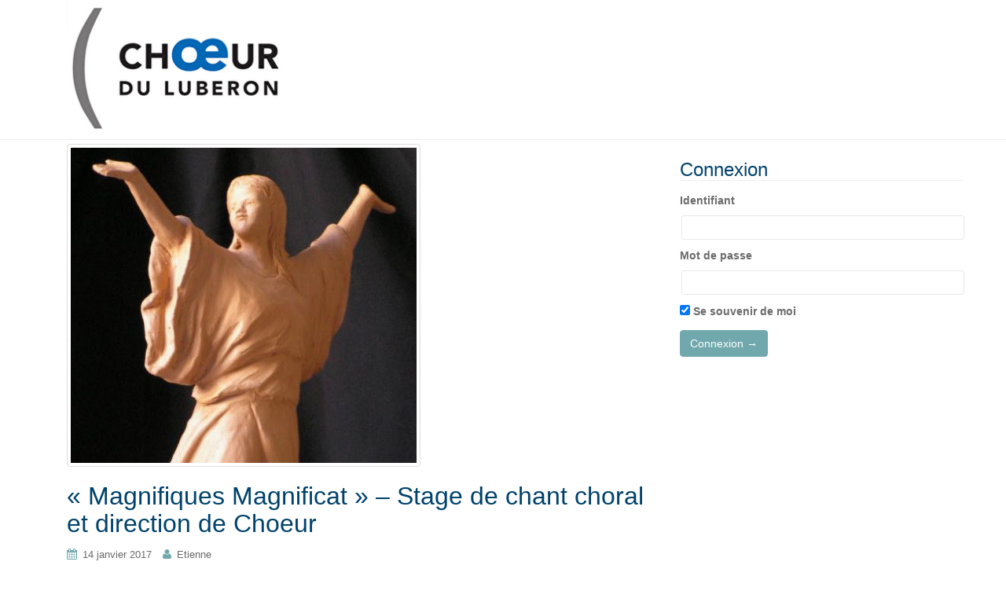

--- FILE ---
content_type: text/html; charset=UTF-8
request_url: https://www.choeurduluberon.fr/magnifiques-magnificats-stage-de-chant-choral-et-direction-de-choeur/
body_size: 9379
content:
<!DOCTYPE html>
<html lang="fr-FR">
<head>
<meta charset="UTF-8">
<meta http-equiv="X-UA-Compatible" content="IE=edge">
<meta name="viewport" content="width=device-width, initial-scale=1">
<link rel="profile" href="http://gmpg.org/xfn/11">
<link rel="pingback" href="https://www.choeurduluberon.fr/xmlrpc.php">

<title>« Magnifiques Magnificat » &#8211; Stage de chant choral et direction de Choeur &#8211; Le Chœur du Luberon</title>
<meta name='robots' content='max-image-preview:large' />
<link rel="alternate" type="application/rss+xml" title="Le Chœur du Luberon &raquo; Flux" href="https://www.choeurduluberon.fr/feed/" />
<link rel="alternate" type="application/rss+xml" title="Le Chœur du Luberon &raquo; Flux des commentaires" href="https://www.choeurduluberon.fr/comments/feed/" />
<script type="text/javascript">
/* <![CDATA[ */
window._wpemojiSettings = {"baseUrl":"https:\/\/s.w.org\/images\/core\/emoji\/14.0.0\/72x72\/","ext":".png","svgUrl":"https:\/\/s.w.org\/images\/core\/emoji\/14.0.0\/svg\/","svgExt":".svg","source":{"concatemoji":"https:\/\/www.choeurduluberon.fr\/wp-includes\/js\/wp-emoji-release.min.js?ver=6.4.7"}};
/*! This file is auto-generated */
!function(i,n){var o,s,e;function c(e){try{var t={supportTests:e,timestamp:(new Date).valueOf()};sessionStorage.setItem(o,JSON.stringify(t))}catch(e){}}function p(e,t,n){e.clearRect(0,0,e.canvas.width,e.canvas.height),e.fillText(t,0,0);var t=new Uint32Array(e.getImageData(0,0,e.canvas.width,e.canvas.height).data),r=(e.clearRect(0,0,e.canvas.width,e.canvas.height),e.fillText(n,0,0),new Uint32Array(e.getImageData(0,0,e.canvas.width,e.canvas.height).data));return t.every(function(e,t){return e===r[t]})}function u(e,t,n){switch(t){case"flag":return n(e,"\ud83c\udff3\ufe0f\u200d\u26a7\ufe0f","\ud83c\udff3\ufe0f\u200b\u26a7\ufe0f")?!1:!n(e,"\ud83c\uddfa\ud83c\uddf3","\ud83c\uddfa\u200b\ud83c\uddf3")&&!n(e,"\ud83c\udff4\udb40\udc67\udb40\udc62\udb40\udc65\udb40\udc6e\udb40\udc67\udb40\udc7f","\ud83c\udff4\u200b\udb40\udc67\u200b\udb40\udc62\u200b\udb40\udc65\u200b\udb40\udc6e\u200b\udb40\udc67\u200b\udb40\udc7f");case"emoji":return!n(e,"\ud83e\udef1\ud83c\udffb\u200d\ud83e\udef2\ud83c\udfff","\ud83e\udef1\ud83c\udffb\u200b\ud83e\udef2\ud83c\udfff")}return!1}function f(e,t,n){var r="undefined"!=typeof WorkerGlobalScope&&self instanceof WorkerGlobalScope?new OffscreenCanvas(300,150):i.createElement("canvas"),a=r.getContext("2d",{willReadFrequently:!0}),o=(a.textBaseline="top",a.font="600 32px Arial",{});return e.forEach(function(e){o[e]=t(a,e,n)}),o}function t(e){var t=i.createElement("script");t.src=e,t.defer=!0,i.head.appendChild(t)}"undefined"!=typeof Promise&&(o="wpEmojiSettingsSupports",s=["flag","emoji"],n.supports={everything:!0,everythingExceptFlag:!0},e=new Promise(function(e){i.addEventListener("DOMContentLoaded",e,{once:!0})}),new Promise(function(t){var n=function(){try{var e=JSON.parse(sessionStorage.getItem(o));if("object"==typeof e&&"number"==typeof e.timestamp&&(new Date).valueOf()<e.timestamp+604800&&"object"==typeof e.supportTests)return e.supportTests}catch(e){}return null}();if(!n){if("undefined"!=typeof Worker&&"undefined"!=typeof OffscreenCanvas&&"undefined"!=typeof URL&&URL.createObjectURL&&"undefined"!=typeof Blob)try{var e="postMessage("+f.toString()+"("+[JSON.stringify(s),u.toString(),p.toString()].join(",")+"));",r=new Blob([e],{type:"text/javascript"}),a=new Worker(URL.createObjectURL(r),{name:"wpTestEmojiSupports"});return void(a.onmessage=function(e){c(n=e.data),a.terminate(),t(n)})}catch(e){}c(n=f(s,u,p))}t(n)}).then(function(e){for(var t in e)n.supports[t]=e[t],n.supports.everything=n.supports.everything&&n.supports[t],"flag"!==t&&(n.supports.everythingExceptFlag=n.supports.everythingExceptFlag&&n.supports[t]);n.supports.everythingExceptFlag=n.supports.everythingExceptFlag&&!n.supports.flag,n.DOMReady=!1,n.readyCallback=function(){n.DOMReady=!0}}).then(function(){return e}).then(function(){var e;n.supports.everything||(n.readyCallback(),(e=n.source||{}).concatemoji?t(e.concatemoji):e.wpemoji&&e.twemoji&&(t(e.twemoji),t(e.wpemoji)))}))}((window,document),window._wpemojiSettings);
/* ]]> */
</script>
<style id='wp-emoji-styles-inline-css' type='text/css'>

	img.wp-smiley, img.emoji {
		display: inline !important;
		border: none !important;
		box-shadow: none !important;
		height: 1em !important;
		width: 1em !important;
		margin: 0 0.07em !important;
		vertical-align: -0.1em !important;
		background: none !important;
		padding: 0 !important;
	}
</style>
<link rel='stylesheet' id='wp-block-library-css' href='https://www.choeurduluberon.fr/wp-includes/css/dist/block-library/style.min.css?ver=6.4.7' type='text/css' media='all' />
<style id='classic-theme-styles-inline-css' type='text/css'>
/*! This file is auto-generated */
.wp-block-button__link{color:#fff;background-color:#32373c;border-radius:9999px;box-shadow:none;text-decoration:none;padding:calc(.667em + 2px) calc(1.333em + 2px);font-size:1.125em}.wp-block-file__button{background:#32373c;color:#fff;text-decoration:none}
</style>
<style id='global-styles-inline-css' type='text/css'>
body{--wp--preset--color--black: #000000;--wp--preset--color--cyan-bluish-gray: #abb8c3;--wp--preset--color--white: #ffffff;--wp--preset--color--pale-pink: #f78da7;--wp--preset--color--vivid-red: #cf2e2e;--wp--preset--color--luminous-vivid-orange: #ff6900;--wp--preset--color--luminous-vivid-amber: #fcb900;--wp--preset--color--light-green-cyan: #7bdcb5;--wp--preset--color--vivid-green-cyan: #00d084;--wp--preset--color--pale-cyan-blue: #8ed1fc;--wp--preset--color--vivid-cyan-blue: #0693e3;--wp--preset--color--vivid-purple: #9b51e0;--wp--preset--gradient--vivid-cyan-blue-to-vivid-purple: linear-gradient(135deg,rgba(6,147,227,1) 0%,rgb(155,81,224) 100%);--wp--preset--gradient--light-green-cyan-to-vivid-green-cyan: linear-gradient(135deg,rgb(122,220,180) 0%,rgb(0,208,130) 100%);--wp--preset--gradient--luminous-vivid-amber-to-luminous-vivid-orange: linear-gradient(135deg,rgba(252,185,0,1) 0%,rgba(255,105,0,1) 100%);--wp--preset--gradient--luminous-vivid-orange-to-vivid-red: linear-gradient(135deg,rgba(255,105,0,1) 0%,rgb(207,46,46) 100%);--wp--preset--gradient--very-light-gray-to-cyan-bluish-gray: linear-gradient(135deg,rgb(238,238,238) 0%,rgb(169,184,195) 100%);--wp--preset--gradient--cool-to-warm-spectrum: linear-gradient(135deg,rgb(74,234,220) 0%,rgb(151,120,209) 20%,rgb(207,42,186) 40%,rgb(238,44,130) 60%,rgb(251,105,98) 80%,rgb(254,248,76) 100%);--wp--preset--gradient--blush-light-purple: linear-gradient(135deg,rgb(255,206,236) 0%,rgb(152,150,240) 100%);--wp--preset--gradient--blush-bordeaux: linear-gradient(135deg,rgb(254,205,165) 0%,rgb(254,45,45) 50%,rgb(107,0,62) 100%);--wp--preset--gradient--luminous-dusk: linear-gradient(135deg,rgb(255,203,112) 0%,rgb(199,81,192) 50%,rgb(65,88,208) 100%);--wp--preset--gradient--pale-ocean: linear-gradient(135deg,rgb(255,245,203) 0%,rgb(182,227,212) 50%,rgb(51,167,181) 100%);--wp--preset--gradient--electric-grass: linear-gradient(135deg,rgb(202,248,128) 0%,rgb(113,206,126) 100%);--wp--preset--gradient--midnight: linear-gradient(135deg,rgb(2,3,129) 0%,rgb(40,116,252) 100%);--wp--preset--font-size--small: 13px;--wp--preset--font-size--medium: 20px;--wp--preset--font-size--large: 36px;--wp--preset--font-size--x-large: 42px;--wp--preset--spacing--20: 0.44rem;--wp--preset--spacing--30: 0.67rem;--wp--preset--spacing--40: 1rem;--wp--preset--spacing--50: 1.5rem;--wp--preset--spacing--60: 2.25rem;--wp--preset--spacing--70: 3.38rem;--wp--preset--spacing--80: 5.06rem;--wp--preset--shadow--natural: 6px 6px 9px rgba(0, 0, 0, 0.2);--wp--preset--shadow--deep: 12px 12px 50px rgba(0, 0, 0, 0.4);--wp--preset--shadow--sharp: 6px 6px 0px rgba(0, 0, 0, 0.2);--wp--preset--shadow--outlined: 6px 6px 0px -3px rgba(255, 255, 255, 1), 6px 6px rgba(0, 0, 0, 1);--wp--preset--shadow--crisp: 6px 6px 0px rgba(0, 0, 0, 1);}:where(.is-layout-flex){gap: 0.5em;}:where(.is-layout-grid){gap: 0.5em;}body .is-layout-flow > .alignleft{float: left;margin-inline-start: 0;margin-inline-end: 2em;}body .is-layout-flow > .alignright{float: right;margin-inline-start: 2em;margin-inline-end: 0;}body .is-layout-flow > .aligncenter{margin-left: auto !important;margin-right: auto !important;}body .is-layout-constrained > .alignleft{float: left;margin-inline-start: 0;margin-inline-end: 2em;}body .is-layout-constrained > .alignright{float: right;margin-inline-start: 2em;margin-inline-end: 0;}body .is-layout-constrained > .aligncenter{margin-left: auto !important;margin-right: auto !important;}body .is-layout-constrained > :where(:not(.alignleft):not(.alignright):not(.alignfull)){max-width: var(--wp--style--global--content-size);margin-left: auto !important;margin-right: auto !important;}body .is-layout-constrained > .alignwide{max-width: var(--wp--style--global--wide-size);}body .is-layout-flex{display: flex;}body .is-layout-flex{flex-wrap: wrap;align-items: center;}body .is-layout-flex > *{margin: 0;}body .is-layout-grid{display: grid;}body .is-layout-grid > *{margin: 0;}:where(.wp-block-columns.is-layout-flex){gap: 2em;}:where(.wp-block-columns.is-layout-grid){gap: 2em;}:where(.wp-block-post-template.is-layout-flex){gap: 1.25em;}:where(.wp-block-post-template.is-layout-grid){gap: 1.25em;}.has-black-color{color: var(--wp--preset--color--black) !important;}.has-cyan-bluish-gray-color{color: var(--wp--preset--color--cyan-bluish-gray) !important;}.has-white-color{color: var(--wp--preset--color--white) !important;}.has-pale-pink-color{color: var(--wp--preset--color--pale-pink) !important;}.has-vivid-red-color{color: var(--wp--preset--color--vivid-red) !important;}.has-luminous-vivid-orange-color{color: var(--wp--preset--color--luminous-vivid-orange) !important;}.has-luminous-vivid-amber-color{color: var(--wp--preset--color--luminous-vivid-amber) !important;}.has-light-green-cyan-color{color: var(--wp--preset--color--light-green-cyan) !important;}.has-vivid-green-cyan-color{color: var(--wp--preset--color--vivid-green-cyan) !important;}.has-pale-cyan-blue-color{color: var(--wp--preset--color--pale-cyan-blue) !important;}.has-vivid-cyan-blue-color{color: var(--wp--preset--color--vivid-cyan-blue) !important;}.has-vivid-purple-color{color: var(--wp--preset--color--vivid-purple) !important;}.has-black-background-color{background-color: var(--wp--preset--color--black) !important;}.has-cyan-bluish-gray-background-color{background-color: var(--wp--preset--color--cyan-bluish-gray) !important;}.has-white-background-color{background-color: var(--wp--preset--color--white) !important;}.has-pale-pink-background-color{background-color: var(--wp--preset--color--pale-pink) !important;}.has-vivid-red-background-color{background-color: var(--wp--preset--color--vivid-red) !important;}.has-luminous-vivid-orange-background-color{background-color: var(--wp--preset--color--luminous-vivid-orange) !important;}.has-luminous-vivid-amber-background-color{background-color: var(--wp--preset--color--luminous-vivid-amber) !important;}.has-light-green-cyan-background-color{background-color: var(--wp--preset--color--light-green-cyan) !important;}.has-vivid-green-cyan-background-color{background-color: var(--wp--preset--color--vivid-green-cyan) !important;}.has-pale-cyan-blue-background-color{background-color: var(--wp--preset--color--pale-cyan-blue) !important;}.has-vivid-cyan-blue-background-color{background-color: var(--wp--preset--color--vivid-cyan-blue) !important;}.has-vivid-purple-background-color{background-color: var(--wp--preset--color--vivid-purple) !important;}.has-black-border-color{border-color: var(--wp--preset--color--black) !important;}.has-cyan-bluish-gray-border-color{border-color: var(--wp--preset--color--cyan-bluish-gray) !important;}.has-white-border-color{border-color: var(--wp--preset--color--white) !important;}.has-pale-pink-border-color{border-color: var(--wp--preset--color--pale-pink) !important;}.has-vivid-red-border-color{border-color: var(--wp--preset--color--vivid-red) !important;}.has-luminous-vivid-orange-border-color{border-color: var(--wp--preset--color--luminous-vivid-orange) !important;}.has-luminous-vivid-amber-border-color{border-color: var(--wp--preset--color--luminous-vivid-amber) !important;}.has-light-green-cyan-border-color{border-color: var(--wp--preset--color--light-green-cyan) !important;}.has-vivid-green-cyan-border-color{border-color: var(--wp--preset--color--vivid-green-cyan) !important;}.has-pale-cyan-blue-border-color{border-color: var(--wp--preset--color--pale-cyan-blue) !important;}.has-vivid-cyan-blue-border-color{border-color: var(--wp--preset--color--vivid-cyan-blue) !important;}.has-vivid-purple-border-color{border-color: var(--wp--preset--color--vivid-purple) !important;}.has-vivid-cyan-blue-to-vivid-purple-gradient-background{background: var(--wp--preset--gradient--vivid-cyan-blue-to-vivid-purple) !important;}.has-light-green-cyan-to-vivid-green-cyan-gradient-background{background: var(--wp--preset--gradient--light-green-cyan-to-vivid-green-cyan) !important;}.has-luminous-vivid-amber-to-luminous-vivid-orange-gradient-background{background: var(--wp--preset--gradient--luminous-vivid-amber-to-luminous-vivid-orange) !important;}.has-luminous-vivid-orange-to-vivid-red-gradient-background{background: var(--wp--preset--gradient--luminous-vivid-orange-to-vivid-red) !important;}.has-very-light-gray-to-cyan-bluish-gray-gradient-background{background: var(--wp--preset--gradient--very-light-gray-to-cyan-bluish-gray) !important;}.has-cool-to-warm-spectrum-gradient-background{background: var(--wp--preset--gradient--cool-to-warm-spectrum) !important;}.has-blush-light-purple-gradient-background{background: var(--wp--preset--gradient--blush-light-purple) !important;}.has-blush-bordeaux-gradient-background{background: var(--wp--preset--gradient--blush-bordeaux) !important;}.has-luminous-dusk-gradient-background{background: var(--wp--preset--gradient--luminous-dusk) !important;}.has-pale-ocean-gradient-background{background: var(--wp--preset--gradient--pale-ocean) !important;}.has-electric-grass-gradient-background{background: var(--wp--preset--gradient--electric-grass) !important;}.has-midnight-gradient-background{background: var(--wp--preset--gradient--midnight) !important;}.has-small-font-size{font-size: var(--wp--preset--font-size--small) !important;}.has-medium-font-size{font-size: var(--wp--preset--font-size--medium) !important;}.has-large-font-size{font-size: var(--wp--preset--font-size--large) !important;}.has-x-large-font-size{font-size: var(--wp--preset--font-size--x-large) !important;}
.wp-block-navigation a:where(:not(.wp-element-button)){color: inherit;}
:where(.wp-block-post-template.is-layout-flex){gap: 1.25em;}:where(.wp-block-post-template.is-layout-grid){gap: 1.25em;}
:where(.wp-block-columns.is-layout-flex){gap: 2em;}:where(.wp-block-columns.is-layout-grid){gap: 2em;}
.wp-block-pullquote{font-size: 1.5em;line-height: 1.6;}
</style>
<link rel='stylesheet' id='sidebar-login-css' href='https://www.choeurduluberon.fr/wp-content/plugins/sidebar-login/assets/css/sidebar-login.css?ver=2.7.3' type='text/css' media='all' />
<link rel='stylesheet' id='UserAccessManagerLoginForm-css' href='https://www.choeurduluberon.fr/wp-content/plugins/user-access-manager/assets/css/uamLoginForm.css?ver=2.1.12' type='text/css' media='screen' />
<link rel='stylesheet' id='wp-pagenavi-css' href='https://www.choeurduluberon.fr/wp-content/plugins/wp-pagenavi/pagenavi-css.css?ver=2.70' type='text/css' media='all' />
<link rel='stylesheet' id='dazzling-bootstrap-css' href='https://www.choeurduluberon.fr/wp-content/themes/dazzling/inc/css/bootstrap.min.css?ver=6.4.7' type='text/css' media='all' />
<link rel='stylesheet' id='dazzling-icons-css' href='https://www.choeurduluberon.fr/wp-content/themes/dazzling/inc/css/font-awesome.min.css?ver=6.4.7' type='text/css' media='all' />
<link rel='stylesheet' id='dazzling-style-css' href='https://www.choeurduluberon.fr/wp-content/themes/dazzling-child/style.css?ver=6.4.7' type='text/css' media='all' />
<link rel='stylesheet' id='forget-about-shortcode-buttons-css' href='https://www.choeurduluberon.fr/wp-content/plugins/forget-about-shortcode-buttons/public/css/button-styles.css?ver=2.1.2' type='text/css' media='all' />
<link rel='stylesheet' id='parent-style-css' href='https://www.choeurduluberon.fr/wp-content/themes/dazzling/style.css?ver=6.4.7' type='text/css' media='all' />
<link rel='stylesheet' id='child-style-css' href='https://www.choeurduluberon.fr/wp-content/themes/dazzling-child/style.css?ver=6.4.7' type='text/css' media='all' />
<script type="text/javascript" src="https://www.choeurduluberon.fr/wp-includes/js/jquery/jquery.min.js?ver=3.7.1" id="jquery-core-js"></script>
<script type="text/javascript" src="https://www.choeurduluberon.fr/wp-includes/js/jquery/jquery-migrate.min.js?ver=3.4.1" id="jquery-migrate-js"></script>
<script type="text/javascript" src="https://www.choeurduluberon.fr/wp-content/plugins/sidebar-login/assets/js/jquery.blockUI.min.js?ver=2.70" id="jquery-blockui-js"></script>
<script type="text/javascript" id="sidebar-login-js-extra">
/* <![CDATA[ */
var sidebar_login_params = {"ajax_url":"https:\/\/www.choeurduluberon.fr\/wp-admin\/admin-ajax.php","force_ssl_admin":"1","is_ssl":"1","i18n_username_required":"Veuillez renseigner votre identifiant","i18n_password_required":"Veuillez renseigner votre mot de passe","error_class":"sidebar_login_error"};
/* ]]> */
</script>
<script type="text/javascript" src="https://www.choeurduluberon.fr/wp-content/plugins/sidebar-login/assets/js/sidebar-login.min.js?ver=2.7.3" id="sidebar-login-js"></script>
<script type="text/javascript" src="https://www.choeurduluberon.fr/wp-content/themes/dazzling/inc/js/bootstrap.min.js?ver=6.4.7" id="dazzling-bootstrapjs-js"></script>
<link rel="https://api.w.org/" href="https://www.choeurduluberon.fr/wp-json/" /><link rel="alternate" type="application/json" href="https://www.choeurduluberon.fr/wp-json/wp/v2/posts/7689" /><link rel="EditURI" type="application/rsd+xml" title="RSD" href="https://www.choeurduluberon.fr/xmlrpc.php?rsd" />
<meta name="generator" content="WordPress 6.4.7" />
<link rel="canonical" href="https://www.choeurduluberon.fr/magnifiques-magnificats-stage-de-chant-choral-et-direction-de-choeur/" />
<link rel='shortlink' href='https://www.choeurduluberon.fr/?p=7689' />
<link rel="alternate" type="application/json+oembed" href="https://www.choeurduluberon.fr/wp-json/oembed/1.0/embed?url=https%3A%2F%2Fwww.choeurduluberon.fr%2Fmagnifiques-magnificats-stage-de-chant-choral-et-direction-de-choeur%2F" />
<link rel="alternate" type="text/xml+oembed" href="https://www.choeurduluberon.fr/wp-json/oembed/1.0/embed?url=https%3A%2F%2Fwww.choeurduluberon.fr%2Fmagnifiques-magnificats-stage-de-chant-choral-et-direction-de-choeur%2F&#038;format=xml" />
<style type="text/css">a, #infinite-handle span {color:#4d96c6}.btn-default, .label-default, .flex-caption h2, .navbar-default .navbar-nav > .active > a, .navbar-default .navbar-nav > .active > a:hover, .navbar-default .navbar-nav > .active > a:focus, .navbar-default .navbar-nav > li > a:hover, .navbar-default .navbar-nav > li > a:focus, .navbar-default .navbar-nav > .open > a, .navbar-default .navbar-nav > .open > a:hover, .navbar-default .navbar-nav > .open > a:focus, .dropdown-menu > li > a:hover, .dropdown-menu > li > a:focus, .navbar-default .navbar-nav .open .dropdown-menu > li > a:hover, .navbar-default .navbar-nav .open .dropdown-menu > li > a:focus, .dropdown-menu > .active > a, .navbar-default .navbar-nav .open .dropdown-menu > .active > a {background-color: #70a8ad; border-color: #70a8ad;} .btn.btn-default.read-more, .entry-meta .fa, .site-main [class*="navigation"] a, .more-link { color: #70a8ad}.btn-default:hover, .label-default[href]:hover, .label-default[href]:focus, #infinite-handle span:hover, .btn.btn-default.read-more:hover, .btn-default:hover, .scroll-to-top:hover, .btn-default:focus, .btn-default:active, .btn-default.active, .site-main [class*="navigation"] a:hover, .more-link:hover, #image-navigation .nav-previous a:hover, #image-navigation .nav-next a:hover  { background-color: #70a8ad; border-color: #70a8ad; }h1, h2, h3, h4, h5, h6, .h1, .h2, .h3, .h4, .h5, .h6, .entry-title {color: #00426b;}.navbar-default .navbar-nav > li > a { color: #4d96c6;}.navbar-default .navbar-nav .open .dropdown-menu > li > a { color: #4d96c6;}#colophon {background-color: #6e97bf;}#footer-area, .site-info {color: #000000;}#footer-area {background-color: #89a4bf;}.site-info a, #footer-area a {color: #000000;}.entry-content {font-family: Helvetica Neue,Helvetica,Arial,sans-serif; font-size:14px; font-weight: normal; color:#212121;}</style><meta name="redi-version" content="1.1.3" />	<style type="text/css">
			.navbar > .container .navbar-brand {
			color: #1e73be;
		}
		</style>
	<!--[if lt IE 9]>
<script src="https://www.choeurduluberon.fr/wp-content/themes/dazzling/inc/js/html5shiv.min.js"></script>
<script src="https://www.choeurduluberon.fr/wp-content/themes/dazzling/inc/js/respond.min.js"></script>
<![endif]-->
<link rel="icon" href="https://www.choeurduluberon.fr/wp-content/uploads/2023/01/Screenshot-2023-01-19-at-09-39-40-Personnalisez-Le-Choeur-du-Luberon-60x60.png" sizes="32x32" />
<link rel="icon" href="https://www.choeurduluberon.fr/wp-content/uploads/2023/01/Screenshot-2023-01-19-at-09-39-40-Personnalisez-Le-Choeur-du-Luberon.png" sizes="192x192" />
<link rel="apple-touch-icon" href="https://www.choeurduluberon.fr/wp-content/uploads/2023/01/Screenshot-2023-01-19-at-09-39-40-Personnalisez-Le-Choeur-du-Luberon.png" />
<meta name="msapplication-TileImage" content="https://www.choeurduluberon.fr/wp-content/uploads/2023/01/Screenshot-2023-01-19-at-09-39-40-Personnalisez-Le-Choeur-du-Luberon.png" />

</head>

<body class="post-template-default single single-post postid-7689 single-format-standard group-blog elementor-default elementor-kit-10846">
<div id="page" class="hfeed site">

	<nav class="navbar navbar-default" role="navigation">
		<div class="container">
			<div class="navbar-header">
			  <button type="button" class="navbar-toggle" data-toggle="collapse" data-target="#navbar">
			    <span class="sr-only">Toggle navigation</span>
			    <span class="icon-bar"></span>
			    <span class="icon-bar"></span>
			    <span class="icon-bar"></span>
			  </button>

				<div id="logo">

					<span class="site-title">
						
							<a href="https://www.choeurduluberon.fr/"><img src="https://www.choeurduluberon.fr/wp-content/uploads/2023/01/cropped-Screenshot-2023-01-19-at-09-40-41-Equipe-_-Contacts-Choeur-du-Luberon.png"  height="179" width="300" alt="Le Chœur du Luberon"/></a>


						
						
					</span><!-- end of .site-name -->

				</div><!-- end of #logo -->

										
			</div>
						</div>
	</nav><!-- .site-navigation -->

        <div class="top-section">
				        </div>
        <div id="content" class="site-content container">

            <div class="container main-content-area">                <div class="row pull-left">
	<div id="primary" class="content-area col-sm-12 col-md-8">
		<main id="main" class="site-main" role="main">

		
			
<article id="post-7689" class="post-7689 post type-post status-publish format-standard has-post-thumbnail hentry category-actu">
	<header class="entry-header page-header">

		<img width="450" height="410" src="https://www.choeurduluberon.fr/wp-content/uploads/2017/01/beauté-sauvera-le-monde2-450x410.jpg" class="thumbnail wp-post-image" alt="" decoding="async" fetchpriority="high" />
		<h1 class="entry-title ">« Magnifiques Magnificat » &#8211; Stage de chant choral et direction de Choeur</h1>

		<div class="entry-meta">
			<span class="posted-on"><i class="fa fa-calendar"></i> <a href="https://www.choeurduluberon.fr/magnifiques-magnificats-stage-de-chant-choral-et-direction-de-choeur/" rel="bookmark"><time class="entry-date published" datetime="2017-01-14T19:09:36+00:00">14 janvier 2017</time><time class="updated" datetime="2019-05-27T20:27:03+00:00">27 mai 2019</time></a></span><span class="byline"> <i class="fa fa-user"></i> <span class="author vcard"><a class="url fn n" href="https://www.choeurduluberon.fr/author/etienne/">Etienne</a></span></span>		</div><!-- .entry-meta -->
	</header><!-- .entry-header -->

	<div class="entry-content">
		<h2 style="text-align: center;">&nbsp;</h2>
<h1 style="text-align: center;">Notre stage estival aura lieu du 29 juillet au 5 août 2017</h1>
<p>Le Chœur du Luberon sous la direction de Johan Riphagen, vous propose d’explorer le « Magnificat » de différents compositeurs : Lasso, Monteverdi, Schütz, Bach, Mozart, Mendelssohn, Rachmaninov, Pärt. <a href="https://www.choeurduluberon.fr/stage-dete-decouvrez-les-magnifiques-magnificats/">Vous pouvez découvrir ces oeuvres ici</a>.<br />
Nous voyagerons dans des univers très variés par les différentes façons dont la polyphonie, le rythme et le phrasé sont traités. Ces œuvres seront présentées en concert en fin de stage.</p>
<h3>L’atelier estival s’adresse</h3>
<p><span id="more-7689"></span></p>
<ul>
<li><strong>à des choristes : </strong>afin de profiter au mieux de cette expérience, les choristes auront déjà une connaissance personnelle et approfondie de l’ensemble des partitions. Les répétitions (6h par jour) seront conduites par le directeur du stage Johan Riphagen et, sous son encadrement, par les stagiaires en direction de chœur, ce qui permettra aux choristes de mieux apprécier les œuvres et leurs aspects techniques.<strong><br />
</strong></li>
<li><strong>à des chefs de chœur débutants ou ayant déjà une expérience : </strong>Les stagiaires en direction auront choisi et préparé individuellement une ou plusieurs des œuvres (connaissance de chaque voix). En plus des séances de pratique devant la chorale qu’ils dirigeront à tour de rôle, ils bénéficieront d’un enseignement théorique de 2h par jour : analyse des œuvres choisies à l’aide de tous les éléments aidant à sa compréhension (harmonie, rythme,…), préparation corporelle, respiratoire, et recherche de la gestique adaptée. Lorsqu’ils ne seront pas en pratique devant la chorale, ils s’intègreront à celle-ci en tant que chanteur.<br />
La rencontre entre les choristes et les apprentis chefs de chœur sera une occasion pour tous de prendre conscience du lien existant entre les parties.</li>
</ul>
<h3>Un encadrement professionnel de qualité<a href="https://www.choeurduluberon.fr/le-choeur-du-luberon/johan-riphagen-entretien/"><img decoding="async" class="alignright wp-image-7687 size-full" src="https://www.choeurduluberon.fr/wp-content/uploads/2017/01/Johan-Riphagen-r-e1484420246181.jpg" alt="Johan Riphagen-r" width="150" height="225"></a></h3>
<p><a href="https://www.choeurduluberon.fr/le-choeur-du-luberon/johan-riphagen-entretien/">Johan Riphagen, chef de chœur, chef d’orchestre et compositeur</a> assurera l’encadrement de l’ensemble du stage, ainsi qu’une préparation spécifique pour les chefs de chœur.</p>
<p>Un organiste assurera l’accompagnement pendant les répétitions et en concert.</p>
<h3>Dans le cadre enchanteur du Parc Naturel du Luberon</h3>
<p>Le stage se déroulera à Ménerbes, au cœur du Parc naturel du Luberon, dans un lieu particulièrement inspirant et ressourçant.</p>
<p><strong>Matériel d’étude :</strong></p>
<p>La partition du Magnificat d’Arvo Pärt est à acheter.<br />
Les autres partitions seront téléchargeables sur notre site au format PDF.<br />
Des fichiers d’aide à l’étude (mp3, …) seront également disponibles sur notre site.</p>
<p><strong>Horaires :</strong><br />
<strong>9h – 10h :</strong> enseignement spécifique stagiaires chef de chœur<br />
<strong>10h – 13h :</strong> répétition du chœur<br />
<strong>14h30 – 17h30 :</strong> répétition du chœur<br />
<strong>17h30 – 18h30 :</strong> enseignement spécifique stagiaires chef de chœur</p>
<h3>Conditions d’hébergement</h3>
<p>Les stagiaires ayant besoin d’un hébergement pourront trouver une aide ci-dessous pour trouver un hôtel, gîte ou camping à proximité de Ménerbes. Il leur est conseillé de réserver leur hébergement sans tarder, notre région est très touristique et les hébergements sont rapidement complets.<br />
Le Chœur du Luberon ne se charge pas des réservations.<br />
<a href="https://www.choeurduluberon.fr/wp-content/uploads/2017/01/Adresses-et-liens-utiles-pour-trouver-des-hébergements.pdf">Adresses et liens utiles pour trouver des hébergements</a></p>
<h3>Conditions de participation</h3>
<p>Pour les choristes&nbsp;: 15 € d’adhésion à notre association et 150 € de frais pédagogiques.</p>
<p>Pour les chefs de chœur&nbsp;: 15 € d’adhésion à notre association et 200 € de frais pédagogiques. Il est conseillé aux personnes intéressées de ne pas tarder à s’inscrire, le nombre de personnes pouvant être accueillies en tant que chef de chœur étant limité.</p>
<p><strong>L’inscription ne sera considérée comme effective qu’à réception du règlement de l’adhésion et d’un acompte de 85 €.</strong></p>
<p>Elle permettra de télécharger les différentes partitions sur notre site au format PDF, ainsi que des fichiers de travail au format midi ou mp3.</p>
<p>Pour vous inscrire, merci de remplir le bulletin d’inscription en le télécharger sur notre site : www.choeurduluberon.fr</p>
<p><a href="https://www.choeurduluberon.fr/wp-content/uploads/2017/01/CDL-2017-08-bulletin-dinscription.pdf">CDL 2017-08-bulletin d&rsquo;inscription</a></p>
<p><strong>Conditions d’Annulation :</strong></p>
<p>En cas d’annulation de la part du stagiaire avant le 31 mai 2017, l’acompte des frais pédagogiques sera remboursé intégralement à l’exception de l’adhésion à l’association.<br />
Après le 31 mai 2017, l’annulation ne pourra donner lieu à aucun remboursement. Si les conditions de réussite ne lui paraissaient pas réunies à la clôture des inscriptions, l’association se réserve le droit d’annuler le stage. Dans ce cas les acomptes seront remboursés intégralement. Cette annulation n’ouvre droit à aucun dédommagement.</p>
<h3>Pour tout renseignement</h3>
<p>Le Chœur du Luberon • Association 1901 • Mairie de Ménerbes • 84560 Ménerbes • courriel&nbsp;: <a href="&#x6d;&#x61;&#105;lt&#x6f;&#x3a;&#99;&#111;n&#x74;&#x61;&#99;&#116;&#64;&#x63;&#x68;&#x6f;&#101;ur&#x64;&#x75;&#108;&#117;b&#x65;&#x72;&#111;&#110;&#46;&#x66;&#x72;">c&#111;&#x6e;&#x74;a&#99;&#116;&#x40;&#x63;h&#111;&#101;&#x75;&#x72;d&#117;&#x6c;&#x75;&#x62;e&#114;&#x6f;&#x6e;&#46;&#102;&#114;</a></p>
			</div><!-- .entry-content -->

	<footer class="entry-meta">
		<i class="fa fa-folder-open-o"></i> <a href="https://www.choeurduluberon.fr/category/actu/" rel="category tag">Actualités</a>. <i class="fa fa-link"></i> <a href="https://www.choeurduluberon.fr/magnifiques-magnificats-stage-de-chant-choral-et-direction-de-choeur/" rel="bookmark">permalien</a>.
						<hr class="section-divider">
	</footer><!-- .entry-meta -->
</article><!-- #post-## -->

				<nav class="navigation post-navigation" role="navigation">
		<h2 class="screen-reader-text">Navigation Article</h2>
		<div class="nav-links">
			<div class="nav-previous"><a href="https://www.choeurduluberon.fr/merci-a-tous-nos-donateurs/" rel="prev"><i class="fa fa-chevron-left"></i> Merci à tous nos donateurs !</a></div><div class="nav-next"><a href="https://www.choeurduluberon.fr/stage-dete-decouvrez-les-magnifiques-magnificats/" rel="next">Stage d&rsquo;été : découvrez les « Magnifiques Magnificats » <i class="fa fa-chevron-right"></i></a></div>		</div><!-- .nav-links -->
	</nav><!-- .navigation -->
	
			
		
		</main><!-- #main -->
	</div><!-- #primary -->

	<div id="secondary" class="widget-area col-sm-12 col-md-4" role="complementary">
				<aside id="wp_sidebarlogin-3" class="widget widget_wp_sidebarlogin"><h3 class="widget-title">Connexion</h3><form name="loginform" id="loginform" action="https://www.choeurduluberon.fr/wp-login.php" method="post"><p class="login-username">
				<label for="user_login">Identifiant</label>
				<input type="text" name="log" id="user_login" autocomplete="username" class="input" value="" size="20" />
			</p><p class="login-password">
				<label for="user_pass">Mot de passe</label>
				<input type="password" name="pwd" id="user_pass" autocomplete="current-password" spellcheck="false" class="input" value="" size="20" />
			</p><p class="login-remember"><label><input name="rememberme" type="checkbox" id="rememberme" value="forever" checked="checked" /> Se souvenir de moi</label></p><p class="login-submit">
				<input type="submit" name="wp-submit" id="wp-submit" class="button button-primary" value="Connexion &rarr;" />
				<input type="hidden" name="redirect_to" value="https://www.choeurduluberon.fr/magnifiques-magnificats-stage-de-chant-choral-et-direction-de-choeur/" />
			</p></form></aside>	</div><!-- #secondary -->
                </div><!-- close .row -->
            </div><!-- close .container -->
        </div><!-- close .site-content -->

	<div id="footer-area">
		<div class="container footer-inner">
			
			</div>

		<footer id="colophon" class="site-footer" role="contentinfo">
			<div class="site-info container">
								<nav role="navigation" class="col-md-6">
									</nav>
				<div class="copyright col-md-6">
					<a href="https://www.choeurduluberon.fr/" title="Le Chœur du Luberon">Le Chœur du Luberon</a> Tous droits réservés.					Thème par <a href="http://colorlib.com/wp/" target="_blank">Colorlib</a>, propulsé par <a href="http://wordpress.org/" target="_blank">WordPress</a>.				</div>
			</div><!-- .site-info -->
			<div class="scroll-to-top"><i class="fa fa-angle-up"></i></div><!-- .scroll-to-top -->
		</footer><!-- #colophon -->
	</div>
</div><!-- #page -->

<script type="text/javascript" src="https://www.choeurduluberon.fr/wp-content/themes/dazzling/inc/js/main.js?ver=1.5.4" id="dazzling-main-js"></script>
<!-- 113 queries in 0,975 seconds.-->
</body>
</html>

--- FILE ---
content_type: text/css
request_url: https://www.choeurduluberon.fr/wp-content/themes/dazzling-child/style.css?ver=6.4.7
body_size: 710
content:
/*
Theme Name: Dazzling Child
Theme URI: http://colorlib.com/wp/themes/dazzling
Author: Colorlib
Author URI: http://colorlib.com/
Description: Dazzling is a clean minimal and responsive WordPress theme well suited for travel, health, business, finance, design, art, personal and any other creative websites and blogs. Developed using Bootstrap 3 that makes it mobile and tablets friendly. Theme comes with full-screen slider, social icon integration, author bio, popular posts widget and improved category widget. Sparkling incorporates latest web standards such as HTML5 and CSS3 and is SEO friendly thanks to its clean structure and codebase. It has dozens of Theme Options to change theme layout, colors, fonts, slider settings and much more. Theme is also translation and multilingual ready and is available in Spanish. Sparkling is a free WordPress theme with premium functionality and design.
Version: 1.0.0
Template: dazzling
License: GNU General Public License v2 or later
License URI: http://www.gnu.org/licenses/gpl-2.0.html
Text Domain: dazzling
Domain Path: /languages/
Tags: green, light, white, gray, black, one-column, two-columns, right-sidebar, fluid-layout, responsive-layout, photoblogging, left-sidebar, translation-ready, custom-background, custom-colors, custom-menu, featured-images, full-width-template, post-formats, theme-options, threaded-comments


This theme, like WordPress, is licensed under the GPL.

Dazzling is based on Underscores http://underscores.me/, (C) 2012-2015 Automattic, Inc.

*/

/* Your custom styles should go right after this line */

/* redéfinit (réduit)la marge entre le diaporama de la page de garde et le reste de la page (ou entre les menus d'une page normale et le reste de la page) */
#content {
  margin-top: 5px;
  margin-bottom: 40px;
}
